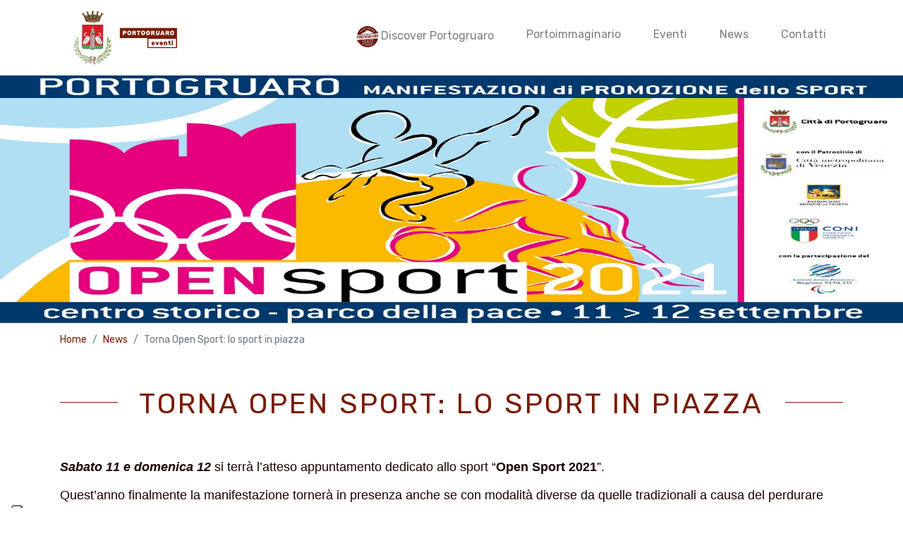

--- FILE ---
content_type: text/html; charset=UTF-8
request_url: https://www.portogruaroeventi.it/news/torna-open-sport-lo-sport-in-piazza
body_size: 4474
content:
<!doctype html>
<html lang="it" prefix="og: http://ogp.me/ns#">

<head>
    <meta charset="utf-8">
    <meta http-equiv="X-UA-Compatible" content="IE=edge">
    <meta name="viewport" content="width=device-width, initial-scale=1">

    <!-- CSRF Token -->
    <meta name="csrf-token" content="5GDxKSQXlC95Ob85rgVFr0rvAz3wD0yhkdbdL9i8">

    <title>Torna Open Sport: lo sport in piazza | Portogruaro Eventi </title>

    <meta name="description" content="Torna Open Sport: lo sport in piazza ">
    <meta name="author" content="Portogruaro Eventi">

    
    <link rel="icon" href="https://www.portogruaroeventi.it/storage/settings/November2020/YCZD4oIDVa4A5eXNEHQY.png" type="image/png">
    <link rel="canonical" href="https://www.portogruaroeventi.it/news/torna-open-sport-lo-sport-in-piazza">
    <link rel="alternate" href="https://www.portogruaroeventi.it/news/torna-open-sport-lo-sport-in-piazza" hreflang="x-default">
    <!-- CSS -->
    <link rel="stylesheet" href="https://www.portogruaroeventi.it/css/bootstrap/bootstrap.min.css" type="text/css" media="screen" />
    <link rel="stylesheet" href="https://www.portogruaroeventi.it/css/font-awesome/font-awesome.min.css" />
    <link rel="stylesheet" href="https://www.portogruaroeventi.it/css/sito.min.css" type="text/css" media="screen" />

    <!-- Fonts -->
    <link href="https://fonts.googleapis.com/css2?family=Rubik:wght@300;400;600&display=swap" rel="stylesheet">

        <meta property="og:url" content="https://www.portogruaroeventi.it/news/torna-open-sport-lo-sport-in-piazza" >
    <meta property="og:type" content="website" >
    <meta property="og:site_name" content="Portogruaro Eventi" >
    <meta property="og:title" content="Torna Open Sport: lo sport in piazza | Portogruaro Eventi" >
    <meta property="og:description" content="Torna Open Sport: lo sport in piazza" >
    <meta property="og:image" content="https://www.portogruaroeventi.it/storage/articoli/September2021/OpenSport2021_Home.jpg" >
        <meta name="twitter:card" content="summary">
    <meta name="twitter:title" content="Torna Open Sport: lo sport in piazza | Portogruaro Eventi">
    <meta name="twitter:description" content="Torna Open Sport: lo sport in piazza">
    <meta name="twitter:image" content="https://www.portogruaroeventi.it/storage/articoli/September2021/OpenSport2021_Home.jpg">
    <meta name="twitter:site" content="Portogruaro Eventi">

    <!-- Google Tag Manager -->
<script>(function(w,d,s,l,i){w[l]=w[l]||[];w[l].push({'gtm.start':
  new Date().getTime(),event:'gtm.js'});var f=d.getElementsByTagName(s)[0],
  j=d.createElement(s),dl=l!='dataLayer'?'&l='+l:'';j.async=true;j.src=
  'https://www.googletagmanager.com/gtm.js?id='+i+dl;f.parentNode.insertBefore(j,f);
  })(window,document,'script','dataLayer',"GTM-TJ29ZD2");</script>
<!-- End Google Tag Manager -->
    <!-- Cookie Solution -->
<script type="text/javascript">
    var _iub = _iub || [];
    _iub.csConfiguration = {
        "invalidateConsentWithoutLog":true,
        "cookiePolicyInOtherWindow":true,
        "askConsentAtCookiePolicyUpdate":true,
        "consentOnContinuedBrowsing":false,
        "perPurposeConsent":true,
        "whitelabel":false,
        "lang":"it",
        "siteId":2062021,
        "floatingPreferencesButtonDisplay":"anchored-bottom-left",
        "enableRemoteConsent":true,
        "cookiePolicyId":75959351,
        "banner": { 
            "closeButtonRejects":true,
            "logo":"",
            "acceptButtonDisplay":true,
            "customizeButtonDisplay":true,
            "listPurposes":true,
            "explicitWithdrawal":true,
            "position":"bottom" 
        },
        "callback": {
            onPreferenceExpressedOrNotNeeded: function(preference) {
                dataLayer.push({
                    iubenda_ccpa_opted_out: _iub.cs.api.isCcpaOptedOut()
                });
                if (!preference) {
                    dataLayer.push({
                        event: "iubenda_preference_not_needed"
                    });
                } else {
                    if (preference.consent === true) {
                        dataLayer.push({
                            event: "iubenda_consent_given"
                        });
                    } else if (preference.consent === false) {
                        dataLayer.push({
                            event: "iubenda_consent_rejected"
                        });
                    } else if (preference.purposes) {
                        for (var purposeId in preference.purposes) {
                            if (preference.purposes[purposeId]) {
                                dataLayer.push({
                                    event: "iubenda_consent_given_purpose_" + purposeId
                                });
                            }
                        }
                    }
                }
            }
        }
    };
</script>
<script src="//cdn.iubenda.com/cs/iubenda_cs.js" async></script>
<!-- End Cookie Solution -->

</head>

<body>
    <!-- Google Tag Manager (noscript) -->
<noscript><iframe src="https://www.googletagmanager.com/ns.html?id=GTM-TJ29ZD2"
  height="0" width="0" style="display:none;visibility:hidden"></iframe></noscript>
<!-- End Google Tag Manager (noscript) -->
    <header>
        <div class="container">
    <nav class="navbar navbar-expand-lg navbar-light" role="menu">
        <a class="navbar-brand " href="/" title="Portogruaro Eventi">
            <img src="https://www.portogruaroeventi.it/storage/settings/November2020/O7hiv7z2Inl3XqbDGPjZ.png" class="img-fluid" width="150px" alt="Portogruaro Eventi" />
        </a>
        <button class="navbar-toggler" type="button" data-toggle="collapse" data-target="#navbarSupportedContent" aria-controls="navbarSupportedContent" aria-expanded="false" aria-label="Toggle navigation">
            <span class="navbar-toggler-icon"></span>
        </button>

        <div class="collapse navbar-collapse" id="navbarSupportedContent">
            <ul class="navbar-nav mr-auto" style="flex: 1; justify-content: flex-end;">

    
            
        <li  class="nav-item " >
            <a href="https://www.portogruaroeventi.it/discover-portogruaro" class="nav-link" target="_self"  title="Discover Portogruaro">
                <img src="https://www.portogruaroeventi.it/storage/settings/June2021/aLZUzKJ8gQoYHBKqERFJ.png" alt="Logo Discover Portogruaro" width="30px" />
                <span>Discover Portogruaro</span>
                
            </a>
                    </li>

            
        <li  class="nav-item " >
            <a href="https://www.portogruaroeventi.it/eventi?cat=3&amp;data=prossimi" class="nav-link" target="_self"  title="Portoimmaginario">
                
                <span>Portoimmaginario</span>
                
            </a>
                    </li>

            
        <li  class="nav-item " >
            <a href="https://www.portogruaroeventi.it/eventi" class="nav-link" target="_self"  title="Eventi">
                
                <span>Eventi</span>
                
            </a>
                    </li>

            
        <li  class="nav-item " >
            <a href="https://www.portogruaroeventi.it/news" class="nav-link" target="_self"  title="News">
                
                <span>News</span>
                
            </a>
                    </li>

            
        <li  class="nav-item " >
            <a href="https://www.portogruaroeventi.it/contatti" class="nav-link" target="_self"  title="Contatti">
                
                <span>Contatti</span>
                
            </a>
                    </li>

            
</ul>

        </div>
    </nav>
</div>
    </header>

    <main>
            <div id="slider" class="w-100">
        <img src="https://www.portogruaroeventi.it/storage/articoli/September2021/OpenSport_2000px.jpg" class="img-fluid w-100" alt="Immagine Torna Open Sport: lo sport in piazza">
    </div>

    <section class="container">
        <div class="row">
            <div class="col-md-12">
                <nav aria-label="breadcrumb">
                    <ol class="breadcrumb">
                        <li class="breadcrumb-item"><a href="/" title="Torna alla homepage">Home</a></li>
                        <li class="breadcrumb-item"><a href="https://www.portogruaroeventi.it/news" title="Torna alle news">News</a></li>
                        <li class="breadcrumb-item active" aria-current="page">Torna Open Sport: lo sport in piazza</li>
                    </ol>
                </nav>
            </div>
        </div>
    </section>

    <section class="container">
        <div class="row">
            <div class="col-md-12">
                
                            </div>
        </div>
    </section>

    <!-- Contenuto -->
    <section vocab="http://schema.org/" typeof="Article">
        <div class="container">
            <div class="row">
                <div class="col-md-12">
                    <h1 class="title-secondary"><span property="headline">Torna Open Sport: lo sport in piazza</span></h1>
                </div>
            </div>
            <div class="row">
                                <div class="col-md-12" property="articleBody">
                    <p style="box-sizing: border-box; margin: 0px 0px 12.5px; color: #1a0000; font-family: 'Titillium Web', sans-serif; font-size: 18px;"><em style="box-sizing: border-box;"><span style="box-sizing: border-box; font-weight: bold;">Sabato 11 e domenica 12&nbsp;</span></em>si terr&agrave; l&rsquo;atteso appuntamento dedicato allo sport &ldquo;<span style="box-sizing: border-box; font-weight: bold;">Open Sport 2021</span>&rdquo;.</p>
<p style="box-sizing: border-box; margin: 0px 0px 12.5px; color: #1a0000; font-family: 'Titillium Web', sans-serif; font-size: 18px;">Quest&rsquo;anno finalmente la manifestazione torner&agrave; in presenza anche se con modalit&agrave; diverse da quelle tradizionali a causa del perdurare dell&rsquo;emergenza sanitaria.</p>
<p style="box-sizing: border-box; margin: 0px 0px 12.5px; color: #1a0000; font-family: 'Titillium Web', sans-serif; font-size: 18px;">Ci&ograve; nonostante sar&agrave; un momento importante per tutte le Associazioni sportive partecipanti che cos&igrave; facendo tornano a riproporsi, a promuovere le loro attivit&agrave;, a presentare i propri atleti e a dimostrare come si possa comunque fare attivit&agrave; sportiva di ogni genere rispettando le prescrizioni anti-covid.</p>
<p style="box-sizing: border-box; margin: 0px 0px 12.5px; color: #1a0000; font-family: 'Titillium Web', sans-serif; font-size: 18px;">Sono tre le postazioni previste per le diverse esibizioni tutte concentrate nel centro cittadino:&nbsp;<em style="box-sizing: border-box;">Piazza della Repubblica, Piazzetta Duomo e il Parco della Pace</em>.</p>
<p style="box-sizing: border-box; margin: 0px 0px 12.5px; color: #1a0000; font-family: 'Titillium Web', sans-serif; font-size: 18px;">La manifestazione aprir&agrave; i battenti alle ore 15:00 di sabato e tra dimostrazioni ed esibizioni si concluder&agrave; alle ore 19:00 di domenica con i saluti dell&rsquo;Amministrazione comunale.</p>
<p style="box-sizing: border-box; margin: 0px 0px 12.5px; color: #1a0000; font-family: 'Titillium Web', sans-serif; font-size: 18px;">Sabato&nbsp;pomeriggio, in Piazza della Repubblica, tra spazi allestiti, esibizioni ed ospiti sar&agrave; presente anche il portogruarese&nbsp;<span style="box-sizing: border-box; font-weight: bold;"><em style="box-sizing: border-box;">Max Calderan</em></span>, sportivo di fama internazionale, esploratore e detentore di ben&nbsp;<span style="box-sizing: border-box; font-weight: bold;">13 record mondiali</span>&nbsp;e al quale si deve la scoperta della &ldquo;<em style="box-sizing: border-box;">Calderan Line</em>&rdquo;.</p>
<p style="box-sizing: border-box; margin: 0px 0px 12.5px; color: #1a0000; font-family: 'Titillium Web', sans-serif; font-size: 18px;">Parteciper&agrave; all&rsquo;evento anche una delegazione del&nbsp;<span style="box-sizing: border-box; font-weight: bold;">Comitato Italiano Paralimpico&nbsp;</span>con atlete che si esibiranno in una rappresentazione di danza.</p>
<p style="box-sizing: border-box; margin: 0px 0px 12.5px; color: #1a0000; font-family: 'Titillium Web', sans-serif; font-size: 18px;">Collegamento alla locandina programma&nbsp;<em style="box-sizing: border-box;">(<a style="box-sizing: border-box; background-color: transparent; color: #0066cc; cursor: pointer;" title="OpenSport2021_Programma" href="https://municipium-images-production.s3-eu-west-1.amazonaws.com/s3/5462/allegati/opensport2021_programma.pdf">clicca qui...</a>)</em></p>
                </div>
            </div>
            <div class="row margin-top-30">
                <div class="col-md-12">
                    <small>Categoria: </small>
                                                                        <a href="/news?cat=9" title="Vedi altri eventi di Sport">
                                <small class="bg-light p-2">Sport</small>
                            </a>
                                                            </div>
            </div>
                    </div>
                    <span property="author" typeof="Organization">
                <meta property="name"  content="Portogruaro Eventi" />
            </span>
            <span property="publisher" typeof="Organization">
                <meta property="name"  content="Portogruaro Eventi" />
            </span>
                <meta property="image" content="https://www.portogruaroeventi.it/storage/articoli/September2021/OpenSport2021_Home.jpg" />
    </section>

    
    <section class="container margin-top-50 margin-bottom-30">
        <div class="row">
            <div class="col-md-12 social-share">
                <span>Condividi: </span>
                <div class="facebook">
                    <a href="https://www.facebook.com/sharer.php?u=https://www.portogruaroeventi.it/news/torna-open-sport-lo-sport-in-piazza" title="Condividi su Facebook" rel="noopener" target="_blank">
                        <span class="fab fa-facebook"></span>
                    </a>
                </div>
                <div class="twitter">
                    <a href="https://www.twitter.com/intent/tweet?text=Torna Open Sport: lo sport in piazza https://www.portogruaroeventi.it/news/torna-open-sport-lo-sport-in-piazza" title="Condividi su Twitter" rel="noopener" target="_blank">
                        <span class="fab fa-twitter"></span>
                    </a>
                </div>
                <div class="linkedin">
                    <a href="https://www.linkedin.com/shareArticle?mini=true&url=https://www.portogruaroeventi.it/news/torna-open-sport-lo-sport-in-piazza&title=Torna Open Sport: lo sport in piazza%20|%20Portogruaro Eventi&summary=Torna Open Sport: lo sport in piazza&source=LinkedIn" title="Condividi su Linkedin" rel="noopener" target="_blank">
                        <span class="fab fa-linkedin"></span>
                    </a>
                </div>
                <div class="email">
                    <a href="mailto:?subject=Torna Open Sport: lo sport in piazza&amp;body=Torna Open Sport: lo sport in piazza: https://www.portogruaroeventi.it/news/torna-open-sport-lo-sport-in-piazza" title="Condividi per e-mail" rel="noopener" target="_blank">
                        <span class="fa fa-envelope"></span>
                    </a>
                </div>
                <div class="whatsapp">
                    <a href="https://wa.me/?text=Torna Open Sport: lo sport in piazza https://www.portogruaroeventi.it/news/torna-open-sport-lo-sport-in-piazza" title="Condividi su Whatsapp" rel="noopener" target="_blank">
                        <span class="fab fa-whatsapp"></span>
                    </a>
                </div>
            </div>
        </div>
    </section>

    
    
    </main>

    <footer id="footer" class="p-5">
        <div class="container">
            <div class="row">
                <div class="col-md-4">
                    <a class="" href="/" title="Homepage Portogruaro Eventi">
                        <img src="https://www.portogruaroeventi.it/storage/settings/November2020/pQiF7lreAhCmED2s4TbJ.png" class="img-fluid"
                            alt="Portogruaro Eventi" width="150px" />
                    </a>
                </div>
                <div class="col-md-4">
                    <p class="mb-0"><strong>INFO</strong></p>
                    <p>
                        <a href="https://www.portogruaroeventi.it/mappa-del-sito" title="Mappa del sito">Mappa del sito</a><br />
                        <a href="https://www.iubenda.com/privacy-policy/75959351" title="Informativa privacy"
                            target="_blank" rel="noopener">Informativa Privacy</a><br />
                        <a href="https://www.iubenda.com/privacy-policy/75959351/cookie-policy"
                            title="Informativa cookie" target="_blank" rel="noopener">Informativa Cookie</a>
                    </p>
                </div>
                <div class="col-md-4">
                    <p class="mb-0"><strong>CONTATTI</strong></p>
                    <p>
                        E-mail: <a href="mailto:"
                            title="Scrivi un'e-mail a Portogruaro Eventi"
                            target="_blank"></a>
                    </p>
                    
                </div>
            </div>
        </div>
    </footer>
    <div id="footer-copyright">
        <div class="container">
            <div class="row">
                <div class="col-md-6">
                    <p>Copyright &copy; 2026 - <a href="https://www.comune.portogruaro.ve.it/"
                            target="_blank" title="Sito Comune di Portogruaro">Comune di Portogruaro</a></p>
                </div>
                <div class="col-md-6 text-right">
                    <p>Sviluppato da <a href="https://www.nuovispazipubblicita.it/"
                            title="Sito sviluppato da Nuovi Spazi" target="_blank" ref="nofollow nopopper">Nuovi
                            Spazi</a></p>
                </div>
            </div>
        </div>
    </div>

    <!-- Go To Top -->
    <span id="goToTop" class="fa fa-3x fa-arrow-circle-up" aria-hidden="true"
        title="Torna all'inizio della pagina"></span>

    <!-- Spinner -->
    <div id="spinner">
        <div class="text-center">
            <div class="spinner-grow" role="status">
                <span class="sr-only">Caricamento...</span>
            </div>
        </div>
    </div>

    
    
    <!-- Scripts -->
    <script src="https://www.portogruaroeventi.it/js/jquery-3.2.1.min.js"></script>
    <script src="https://www.portogruaroeventi.it/js/bootstrap/popper.min.js"></script>
    <script src="https://www.portogruaroeventi.it/js/bootstrap/bootstrap.min.js"></script>
    <script src="https://www.portogruaroeventi.it/js/sito.min.js"></script>
            
</body>

</html>


--- FILE ---
content_type: text/css
request_url: https://www.portogruaroeventi.it/css/sito.min.css
body_size: 3606
content:
body{font-family:Rubik,sans-serif;color:#666}.margin-top-15{margin-top:15px!important}.margin-top-30{margin-top:30px!important}.margin-top-50{margin-top:50px!important}.margin-bottom-15{margin-bottom:15px!important}.margin-bottom-30{margin-bottom:30px!important}.margin-bottom-50{margin-bottom:50px!important}.padding-top-30{padding-top:30px}.padding-bootom-30{padding-bottom:30px}.padding-top-50{padding-top:50px}.padding-bootom-50{padding-bottom:50px}.breadcrumb{background-color:transparent;padding-left:0;font-size:14px}h2{font-size:1.3rem}h3{font-size:1.1rem}a{color:#7b1b02}a:active,a:focus,a:hover{color:#491001}a.stretched-link{color:#fff}.text-primary{color:#7b1b02}.btn-primary{background-color:#7b1b02;border-color:#7b1b02;text-transform:uppercase}.btn-primary:active,.btn-primary:focus,.btn-primary:hover{background-color:#491001!important;border-color:#491001!important;box-shadow:none}.btn-primary.disabled,.btn-primary:disabled{background-color:#555!important;border-color:#555!important}.btn-custom-border-radius{border-radius:20px;width:150px}.form-control{border-radius:0}.input-group-prepend{margin:0;border:0}.input-group-prepend .input-group-text{width:80px;background-color:#555;border:0}.input-group-prepend .input-group-text .fa{color:#fff;margin:0 auto;font-size:22px}select{border:0!important;border-bottom:1px #7b1b02 solid!important}.bg-primary{background-color:#3fa9f5!important}.bg-dark{background-color:#aaa!important}.btn-dark{background-color:#aaa;border-color:#aaa}.title-underline:after{display:block;content:"";border-bottom:4px #7b1b02 solid;margin:0 auto;margin-top:10px;width:100px}.text-underline{text-decoration:underline;text-decoration-color:#7b1b02}.text-truncate-4-rows{-webkit-line-clamp:3;-webkit-box-orient:vertical;display:-webkit-box;overflow:hidden}.text-body{color:#666!important}.parallax{background-attachment:fixed;background-position:center;background-repeat:no-repeat;background-size:cover}abbr[title]{text-decoration:none}.page-link{color:#7b1b02}.page-link:hover{color:#491001}.page-item.active .page-link{background-color:#7b1b02;border-color:#7b1b02}.card{height:400px;border-color:#eee;border-radius:0;background-color:#555;color:#fff;background-position:center!important;background-size:cover!important}.card .card-header{background-color:rgba(0,0,0,.6);backdrop-filter:blur(10px);color:#fff;padding:0;min-height:60px}.card .card-header.posti-esauriti:before,.card .card-header.ultimi-posti:before{display:block;content:"";position:absolute;top:0;right:0}.card .card-header.ultimi-posti:before{border-top:80px solid #14a234;border-left:80px solid transparent}.card .card-header.posti-esauriti:before{border-top:80px solid red;border-left:80px solid transparent}.card .card-header .flag{position:absolute;top:13px;right:-15px;font-size:small;height:30px;width:80px;display:flex;justify-content:center;align-items:center;text-transform:uppercase;line-height:1;transform:rotate(45deg)}.card .card-header .data-ora{width:100px;line-height:1}.card .card-header .data-ora .data{background-color:#7b1b02;height:60px;display:flex;flex-direction:column;justify-content:center;align-items:center}.card .card-header .data-ora .ora{background-color:#a92300;height:30px;display:flex;justify-content:center;align-items:center}.card .card-header .data{padding:15px;line-height:1}.card .card-header .data .giorno{font-size:32px}.card .card-body{display:flex;flex-direction:column;justify-content:flex-end}.card-shadow{box-shadow:5px 5px 10px 1px #ccc}.card-border-top:after{display:block;content:"";width:200px;position:absolute;top:0;right:0;border-top:15px transparent solid;border-image-slice:1}.card-border-right:after{display:block;content:"";height:150px;position:absolute;top:0;right:0;border-right:15px transparent solid;border-image-slice:1}.table td,.table th{vertical-align:middle;width:auto!important}.nav-tabs .nav-item.show .nav-link,.nav-tabs .nav-link.active{background-color:#7b1b02;color:#fff}.btn-link{color:#7b1b02}.btn-link:active,.btn-link:focus,.btn-link:hover{color:#491001}.dropdown-toggle:after{display:none;border:none}.dropdown-menu{left:auto;right:0}.dropdown-menu .dropdown-menu{width:100%}.dropdown-item.active,.dropdown-item:active,.dropdown-item:focus,.dropdown-item:hover{background-color:#7b1b02;color:#fff}.dropdown-icon{vertical-align:text-top;margin-left:2px}.navbar-light .navbar-nav>.nav-item{margin-left:30px}.navbar-light .navbar-nav>.nav-item>.nav-link:after{display:block;content:"";border-bottom:3px transparent solid}.navbar-light .navbar-nav>.nav-item>.nav-link.active:after,.navbar-light .navbar-nav>.nav-item>.nav-link:focus:after,.navbar-light .navbar-nav>.nav-item>.nav-link:hover:after{margin:0 auto;width:50%;border-bottom-color:#7b1b02}.nav-item.dropdown.active>.nav-link::after{margin:0 auto;width:50%;border-bottom-color:#7b1b02}.navbar-light .navbar-nav .dropdown-menu .nav-link.active,.navbar-light .navbar-nav .dropdown-menu .nav-link:focus,.navbar-light .navbar-nav .dropdown-menu .nav-link:hover{background-color:#7b1b02}.navbar-light .navbar-nav .dropdown-menu .nav-link.active>span,.navbar-light .navbar-nav .dropdown-menu .nav-link:focus>span,.navbar-light .navbar-nav .dropdown-menu .nav-link:hover>span{color:#fff}#navbar-profilo{margin-left:10%}.background-semi-transparent{background-color:rgba(0,0,0,.6);backdrop-filter:blur(10px)}.container-flex{height:100%;display:flex;align-items:center;justify-content:center}.container-flex .box-text{padding:30px}.container-flex .box-text h1{text-transform:uppercase;font-weight:700}.title-secondary{text-transform:uppercase;letter-spacing:.2rem;text-align:center;padding:50px 0 30px 0;margin:0;color:#7b1b02}.title-secondary:before{display:block;content:"";border-bottom:1px #7b1b02 solid;width:100%;left:0}.title-secondary>span{position:relative;padding:0 30px;background-color:#fff}h2.title-secondary{font-size:1.6rem}h2.title-secondary>span{top:-15px}h1.title-secondary>span{top:-22px}input[type=checkbox].checkbox-personalizzato{display:none}input[type=checkbox]+.label-text:before{content:"\f096";font-family:"Font Awesome 5 Free";speak:none;font-style:normal;font-weight:400;font-variant:normal;text-transform:none;line-height:1;-webkit-font-smoothing:antialiased;width:1em;display:inline-block;margin-right:5px;font-size:26px;vertical-align:sub}input[type=checkbox]:checked+.label-text:before{content:"\f14a";color:#2980b9;animation:checkboxEffect 250ms ease-in}input[type=checkbox]:disabled+.label-text{color:#aaa}input[type=checkbox]:disabled+.label-text:before{color:#ccc}input::placeholder,textarea::placeholder{font-size:.8rem}.card-text>.icon{margin-right:10px;vertical-align:sub;width:30px}.card-container{display:flex;flex-wrap:wrap}.card-container .card-col{display:flex}.card-container .card-subtitle{text-transform:uppercase;font-size:1.1rem}.card-container .card-text{font-size:14px;text-align:justify}.card-container .card-img-top{max-height:10vw;object-fit:cover}.card-container .card-footer{background-color:transparent}.card .card-text{text-transform:none;font-weight:lighter;font-size:.8rem}.card.card-border-bottom:after{display:block;content:"";height:15px;background-color:transparent}.card-horizontal .img-square-wrapper{height:300px}.card-horizontal .img-square-wrapper img{height:calc(100% - 15px);object-fit:cover}.card-horizontal .img-square-wrapper div{height:15px}.card-horizontal .card-subtitle{text-transform:uppercase}.card-horizontal .card-subtitle .logo{background-color:transparent;border-radius:50%;width:50px}.card-horizontal .card-subtitle .card-subtitle-link{width:calc(100% - 70px);vertical-align:middle}.card-horizontal .card-subtitle a{color:inherit}.card-horizontal .card-bottom div{margin-right:15px}.cardCarousel .carousel-control-next{right:-25px}.cardCarousel .carousel-control-prev{left:-25px}.cardCarousel .carousel-control-next>.fa,.cardCarousel .carousel-control-prev>.fa{color:#666;font-size:60px}.cardCarousel .carousel-inner .carousel-item-next,.cardCarousel .carousel-inner .carousel-item-prev,.cardCarousel .carousel-inner .carousel-item.active{display:flex}.card.profile{position:relative;padding-top:0;overflow:hidden;text-align:center;background-color:rgba(214,224,226,.2)}.card.profile .cardheader{background-color:#aaa;height:100px}.card.profile .avatar{position:relative;top:-50px;margin-bottom:-50px}.card.profile .avatar img{margin:0 auto;width:100px;height:100px;max-width:100px;max-height:100px;-webkit-border-radius:50%;-moz-border-radius:50%;border-radius:50%;border:5px solid rgba(255,255,255,.5)}.card.profile .info{padding:4px 8px 10px}.card.profile .info .title{margin-bottom:4px;font-size:24px;line-height:1;color:#262626;vertical-align:middle}.card.profile .info .desc{overflow:hidden;font-size:12px;line-height:20px;color:#737373;text-overflow:ellipsis;margin:15px 0}.card.profile .info .desc p{margin-bottom:5px}.card.profile .bottom{padding:0 20px;margin-bottom:17px}.modal-header{background-color:#7b1b02}.modal-header .modal-title{color:#fff;text-transform:uppercase;font-weight:lighter}.modal-header .close{color:#fff}.modal-footer{border-top-color:transparent}.social-share{font-size:.8rem;padding-bottom:10px}.social-share .email,.social-share .facebook,.social-share .linkedin,.social-share .twitter,.social-share .whatsapp{font-size:1.5rem;display:inline-block;margin:0 10px}.social-share .email>a,.social-share .facebook>a,.social-share .linkedin>a,.social-share .twitter>a,.social-share .whatsapp>a{color:#7b1b02}.social-share .whatsapp{margin-right:0}.social-share .facebook>a:hover{color:#3b5998}.social-share .twitter>a:hover{color:#00acee}.social-share .linkedin>a:hover{color:#0e76a8}.social-share .email>a:hover{color:#000}.social-share .whatsapp>a:hover{color:#25d366}.nav.nav-pills{background-color:rgba(0,0,0,.03);border:1px solid rgba(0,0,0,.125)}.nav.nav-pills .nav-link{border-radius:0}.nav.nav-pills .nav-link.active{background-color:#3fa9f5}.dropdown-menu>li>.nav-link{display:block;width:100%;padding-left:1.5rem!important;padding-right:1.5rem!important;clear:both;font-weight:400;color:#212529!important;text-align:inherit;white-space:nowrap;background-color:transparent;border:0}.dropdown-menu>li>.nav-link>li:active,.dropdown-menu>li>.nav-link>li:focus,.dropdown-menu>li>.nav-link>li:hover{background-color:#eee}.dropdown-menu>li>.nav-link .nav-link.active{background-color:#eee}#slide_homepage{background-image:url(/storage/pages/homepage/slide_homepage.jpg);height:700px;background-size:cover;background-position:center;background-repeat:no-repeat;font-size:3.5rem}#slide_homepage #text-box{position:absolute;width:100%;top:15vh;font-weight:700;color:#fff;text-shadow:0 0 8px #000;line-height:1.1}#slide_homepage #text-box h1{font-weight:700;font-size:3.5rem}#slide_homepage #text-box .title-animation{position:relative;animation-name:title-slide-homepage;animation-duration:2s}#slide_homepage #text-box .text-animation{position:relative;animation-name:text-slide-homepage;animation-duration:3s}#slide_homepage #scroll-bottom>.fa{position:relative;top:0;animation-name:scroll-bottom;animation-timing-function:linear;animation-duration:1s;animation-iteration-count:infinite;cursor:pointer}.section-homepage{padding:70px 0}#slide_pages{height:300px;color:#fff;background-repeat:no-repeat;background-size:cover;background-position:center}#slider{max-height:500px;overflow:hidden}#slider #myCarousel{max-height:500px;width:100%;display:flex;align-items:center}#dettagliEvento div:last-child{margin-bottom:0!important}.contattaci .title{font-size:32px;font-weight:lighter;padding-top:70px}.contattaci .form{background-color:#fff;padding:30px}.contattaci .form .form-row .col-md-6:first-child{padding-left:0}.contattaci .form .form-row .col-md-6:last-child{padding-right:0}.contattaci .form label{font-size:24px;font-weight:lighter}.contattaci .form .btn-default{width:100%}.policy label{font-size:.9rem!important}#footer{background-color:#272727;color:#ccc;padding:15px 0;font-size:.85rem}#footer li{margin:7px 0}#footer .social:first-child{margin-right:15px}#footer .indirizzo{border-top:1px #fff solid;border-bottom:1px #fff solid}#footer a{color:inherit}#footer-copyright{background-color:#000;color:#ccc;font-size:.85rem}#footer-copyright p{margin-top:1rem}#footer-copyright a{color:inherit;text-decoration:underline}#goToTop{display:none;color:#7b1b02;cursor:pointer;position:fixed;bottom:20px;right:20px;z-index:10}#spinner{position:fixed;top:0;left:0;background-color:rgba(0,0,0,.5);display:none;height:100%;width:100%;justify-content:center;align-items:center;z-index:10000}#spinner .spinner-grow{color:#7b1b02;width:5rem;height:5rem}@media screen and (max-width:500px){#slide_homepage{font-size:1.7rem}.section-homepage{padding:0 0 30px 0}}@media screen and (max-width:767px){h1.title-secondary{font-size:1.8rem}h2.title-secondary{font-size:1.2rem}h2.title-secondary>span{top:-10px;padding:0}h1.title-secondary>span{top:-18px;padding:0}.order-1.alternato{order:0!important}.card-container .card-img-top{max-height:none}.cardCarousel{margin-top:50px}.cardCarousel .carousel-inner .carousel-item>div{display:none}.cardCarousel .carousel-inner .carousel-item>div:first-child{display:block}.cardCarousel .carousel-control-next,.cardCarousel .carousel-control-prev{top:-55px;bottom:auto}.cardCarousel .carousel-control-prev{left:20px}.cardCarousel .carousel-control-next{right:20px}.carousel-indicators li{width:60px}.navbar-light .navbar-nav>.nav-item>.nav-link.active,.navbar-light .navbar-nav>.nav-item>.nav-link:focus,.navbar-light .navbar-nav>.nav-item>.nav-link:hover{color:#7b1b02;font-weight:700}.navbar-light .navbar-nav>.nav-item>.nav-link.active:after,.navbar-light .navbar-nav>.nav-item>.nav-link:focus:after,.navbar-light .navbar-nav>.nav-item>.nav-link:hover:after{border-bottom-color:transparent}.nav-item.dropdown.active>.nav-link::after{border-bottom-color:transparent}#navbar-profilo{margin-left:0!important;border-top:1px #ccc solid}#slide_homepage{height:auto!important}#slide_homepage #text-box{position:relative;top:0!important;margin:30px 0}#slide_homepage #text-box h1{font-size:2rem}#slide_homepage #riquadri-box{position:relative;width:auto}#slide_homepage #riquadri-box .riquadri{margin-bottom:20px}#slide_homepage #riquadri-box .riquadri:hover{transform:none}#slide_pages{height:auto}#slide_pages h1{font-size:1.6rem}#slide_pages h2{font-size:1.2rem}}@media screen and (min-width:768px){.col-md-9 .cardCarousel .carousel-control-prev{left:-12px}.col-md-9 .cardCarousel .carousel-control-next{right:-12px}}@media only screen and (max-width:991px){.navbar-hover .show>.dropdown-toggle::after{transform:rotate(-90deg)}#slide_homepage{height:500px;background-size:contain;background-position:top}#slide_homepage #text-box{top:5vh}}@media only screen and (min-width:992px){.navbar-hover .collapse ul li{position:relative}.navbar-hover .collapse ul li:hover>ul{display:inline-table}.navbar-hover .collapse ul ul{position:absolute;top:100%;left:0;min-width:250px;display:none}.navbar-hover .collapse ul ul ul{position:absolute;top:0;left:100%;min-width:250px;display:none}}@media only screen and (min-width:2000px){#slide_homepage{background-position:inherit}}
/*# sourceMappingURL=sito.min.css.map */
